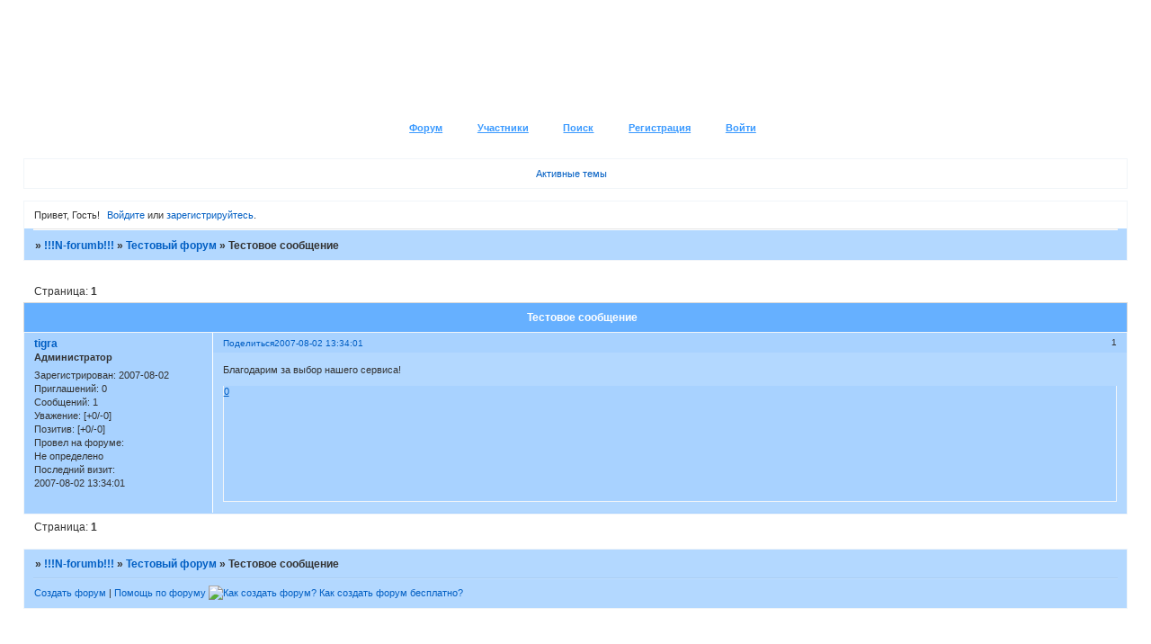

--- FILE ---
content_type: text/html; charset=windows-1251
request_url: http://nfmbb.forumbb.ru/viewtopic.php?id=1
body_size: 4240
content:
<!DOCTYPE html PUBLIC "-//W3C//DTD XHTML 1.0 Strict//EN" "http://www.w3.org/TR/xhtml1/DTD/xhtml1-strict.dtd">
<html xmlns="http://www.w3.org/1999/xhtml" xml:lang="ru" lang="ru" dir="ltr" prefix="og: http://ogp.me/ns#">
<head>
<meta http-equiv="Content-Type" content="text/html; charset=windows-1251">
<meta name="viewport" content="width=device-width, initial-scale=1.0">
<title>Тестовое сообщение</title>
<meta property="og:title" content="Тестовое сообщение"><meta property="og:url" content="http://nfmbb.forumbb.ru/viewtopic.php?id=1"><script type="text/javascript">
try{self.document.location.hostname==parent.document.location.hostname&&self.window!=parent.window&&self.parent.window!=parent.parent.window&&document.write('</he'+'ad><bo'+'dy style="display:none"><plaintext>')}catch(e){}
try{if(top===self&&location.hostname.match(/^www\./))location.href=document.URL.replace(/\/\/www\./,'//')}catch(e){}
var FORUM = new Object({ set : function(prop, val){ try { eval("this."+prop+"=val"); } catch (e) {} }, get : function(prop){ try { var val = eval("this."+prop); } catch (e) { var val = undefined; } return val; }, remove : function(prop, val){ try { eval("delete this."+prop); } catch (e) {} } });
FORUM.set('topic', { "subject": "Тестовое сообщение", "closed": "0", "num_replies": "0", "num_views": "106", "forum_id": "1", "forum_name": "Тестовый форум", "moderators": [  ], "language": { "share_legend": "Расскажите друзьям!", "translate": "Перевести", "show_original": "Показать оригинал" } });
// JavaScript переменные форума
var BoardID = 74051;
var BoardCat = 3;
var BoardStyle = 'Mybb_Patriot';
var ForumAPITicket = 'dcdd5623831ac672355920a5530f3440eaef2ca9';
var GroupID = 3;
var GroupTitle = 'Гость';
var GroupUserTitle = '';
var BaseDomain = 'forumbb.ru';
var PartnerID = 130;
var RequestTime = 1768888223;
var StaticURL = 'http://forumstatic.ru';
var AvatarsURL = 'http://forumavatars.ru';
var FilesURL = 'http://forumstatic.ru';
var ScriptsURL = 'http://forumscripts.ru';
var UploadsURL = 'http://upforme.ru';
</script>
<script type="text/javascript" src="/js/libs.min.js?v=4"></script>
<script type="text/javascript" src="/js/extra.js?v=5"></script>
<link rel="alternate" type="application/rss+xml" href="http://nfmbb.forumbb.ru/export.php?type=rss&amp;tid=1" title="RSS" />
<link rel="top" href="http://nfmbb.forumbb.ru" title="Форум" />
<link rel="search" href="http://nfmbb.forumbb.ru/search.php" title="Поиск" />
<link rel="author" href="http://nfmbb.forumbb.ru/userlist.php" title="Участники" />
<link rel="up" title="Тестовый форум" href="http://nfmbb.forumbb.ru/viewforum.php?id=1" />
<link rel="shortcut icon" href="http://forumstatic.ru/f/ru/forumbb/favicon.ico" type="image/x-icon" />
<link rel="stylesheet" type="text/css" href="/style/Mybb_Patriot/Mybb_Patriot.css" />
<link rel="stylesheet" type="text/css" href="/style/extra.css?v=23" />
<link rel="stylesheet" type="text/css" href="/style/mobile.css?v=5" />
<script type="text/javascript">$(function() { $('#register img[title],#profile8 img[title]').tipsy({fade: true, gravity: 'w'}); $('#viewprofile img[title],.post-author img[title]:not(li.pa-avatar > img),.flag-i[title]').tipsy({fade: true, gravity: 's'}); });</script>
<script>window.yaContextCb=window.yaContextCb||[]</script><script src="https://yandex.ru/ads/system/context.js" async></script>
</head>
<body>

<!-- body-header -->
<div id="pun_wrap">
<div id="pun" class="ru isguest gid3">
<div id="pun-viewtopic" class="punbb" data-topic-id="1" data-forum-id="1" data-cat-id="1">

<script type="text/javascript">
var forums_bl = new Array ("potteragain.forumbb.ru", "runri.forumbb.ru", "obraz.forumbb.ru", "rrc2x2club.forumbb.ru", "shippudennaruto.forumbb.ru", "xacked.forumbb.ru", "thesims23.forumbb.ru", "thehackword.ru", "personalforum.forumbb.ru", "fludilnikforever.forumbb.ru", "pbkam.forumbb.ru", "indigo.forumbb.ru", "kokoroyari.forumbb.ru", "pro100.forumbb.ru", "bookie85145.rolfbb.ru",      "motodog.forumbb.ru", "motodog.ru", "helpp.forumbb.ru");
for (i=0; i<forums_bl.length; i++)
{
if(document.URL.indexOf(forums_bl[i])!=-1)
{
    document.getElementById("pun").style.display = "none";
    alert('Форум заблокирован в связи с нарушениями правил сервиса ForumBB, за дополнительными вопросами обращаться по почте help@forumbb.ru или на форум технической поддержки - www.help.forumbb.ru')
}
}
</script>


<div id="mybb-counter" style="display:none">
<script type="text/javascript"> (function(m,e,t,r,i,k,a){m[i]=m[i]||function(){(m[i].a=m[i].a||[]).push(arguments)}; m[i].l=1*new Date(); for (var j = 0; j < document.scripts.length; j++) {if (document.scripts[j].src === r) { return; }} k=e.createElement(t),a=e.getElementsByTagName(t)[0],k.async=1,k.src=r,a.parentNode.insertBefore(k,a)}) (window, document, "script", "https://mc.yandex.ru/metrika/tag.js", "ym"); ym(201230, "init", { clickmap:false, trackLinks:true, accurateTrackBounce:true });

</script> <noscript><div><img src="https://mc.yandex.ru/watch/201230" style="position:absolute; left:-9999px;" alt="" /></div></noscript>
</div>

<!-- html_header -->

<div id="pun-title" class="section">
	<table id="title-logo-table" cellspacing="0">
		<tbody id="title-logo-tbody">
			<tr id="title-logo-tr">
				<td id="title-logo-tdl" class="title-logo-tdl">
					<h1 class="title-logo"><span>!!!N-forumb!!!</span></h1>
				</td>
				<td id="title-logo-tdr" class="title-logo-tdr"><!-- banner_top --></td>
			</tr>
		</tbody>
	</table>
</div>

<div id="pun-navlinks" class="section">
	<h2><span>Меню навигации</span></h2>
	<ul class="container">
		<li id="navindex"><a href="http://nfmbb.forumbb.ru/"><span>Форум</span></a></li>
		<li id="navuserlist"><a href="http://nfmbb.forumbb.ru/userlist.php" rel="nofollow"><span>Участники</span></a></li>
		<li id="navsearch"><a href="http://nfmbb.forumbb.ru/search.php" rel="nofollow"><span>Поиск</span></a></li>
		<li id="navregister"><a href="http://nfmbb.forumbb.ru/register.php" rel="nofollow"><span>Регистрация</span></a></li>
		<li id="navlogin"><a href="http://nfmbb.forumbb.ru/login.php" rel="nofollow"><span>Войти</span></a></li>
	</ul>
</div>

<div id="pun-ulinks" class="section" onclick="void(0)">
	<h2><span>Пользовательские ссылки</span></h2>
	<ul class="container">
		<li class="item1"><a href="http://nfmbb.forumbb.ru/search.php?action=show_recent">Активные темы</a></li>
	</ul>
</div>

<!-- pun_announcement -->

<div id="pun-status" class="section">
	<h2><span>Информация о пользователе</span></h2>
	<p class="container">
		<span class="item1">Привет, Гость!</span> 
		<span class="item2"><a href="/login.php" rel="nofollow">Войдите</a> или <a href="/register.php" rel="nofollow">зарегистрируйтесь</a>.</span> 
	</p>
</div>

<div id="pun-break1" class="divider"><hr /></div>

<div id="pun-crumbs1" class="section">
	<p class="container crumbs"><strong>Вы здесь</strong> <em>&#187;&#160;</em><a href="http://nfmbb.forumbb.ru/">!!!N-forumb!!!</a> <em>&#187;&#160;</em><a href="http://nfmbb.forumbb.ru/viewforum.php?id=1">Тестовый форум</a> <em>&#187;&#160;</em>Тестовое сообщение</p>
</div>

<div id="pun-break2" class="divider"><hr /></div>

<div class="section" style="border:0 !important;max-width:100%;overflow:hidden;display:flex;justify-content:center;max-height:250px;overflow:hidden;min-width:300px;">
		<!-- Yandex.RTB R-A-515409-2 -->
<div id="yandex_rtb_R-A-515409-2"></div>
<script>
window.yaContextCb.push(() => {
    Ya.Context.AdvManager.render({
        "blockId": "R-A-515409-2",
        "renderTo": "yandex_rtb_R-A-515409-2"
    })
})
</script>
</div>

<div id="pun-main" class="main multipage">
	<h1><span>Тестовое сообщение</span></h1>
	<div class="linkst">
		<div class="pagelink">Страница: <strong>1</strong></div>
	</div>
	<div id="topic_t1" class="topic">
		<h2><span class="item1">Сообщений</span> <span class="item2">1 страница 1 из 1</span></h2>
		<div id="p1" class="post topicpost endpost topic-starter" data-posted="1186047241" data-user-id="2" data-group-id="1">
			<h3><span><a class="sharelink" rel="nofollow" href="#p1" onclick="return false;">Поделиться</a><strong>1</strong><a class="permalink" rel="nofollow" href="http://nfmbb.forumbb.ru/viewtopic.php?id=1#p1">2007-08-02 13:34:01</a></span></h3>
			<div class="container">
							<div class="post-author no-avatar topic-starter">
								<ul>
						<li class="pa-author"><span class="acchide">Автор:&nbsp;</span><a href="http://nfmbb.forumbb.ru/profile.php?id=2" rel="nofollow">tigra</a></li>
						<li class="pa-title">Администратор</li>
						<li class="pa-reg"><span class="fld-name">Зарегистрирован</span>: 2007-08-02</li>
						<li class="pa-invites"><span class="fld-name">Приглашений:</span> 0</li>
						<li class="pa-posts"><span class="fld-name">Сообщений:</span> 1</li>
						<li class="pa-respect"><span class="fld-name">Уважение:</span> <span>[+0/-0]</span></li>
						<li class="pa-positive"><span class="fld-name">Позитив:</span> <span>[+0/-0]</span></li>
						<li class="pa-time-visit"><span class="fld-name">Провел на форуме:</span><br />Не определено</li>
						<li class="pa-last-visit"><span class="fld-name">Последний визит:</span><br />2007-08-02 13:34:01</li>
				</ul>
			</div>
					<div class="post-body">
					<div class="post-box">
						<div id="p1-content" class="post-content">
<p>Благодарим за выбор нашего сервиса!</p>
						</div>
			<div class="post-rating"><p class="container"><a title="Вы не можете дать оценку участнику">0</a></p></div>
					</div>
					<div class="clearer"><!-- --></div>
				</div>
			</div>
		</div>
	</div>
	<div class="linksb">
		<div class="pagelink">Страница: <strong>1</strong></div>
	</div>
	<div class="section" style="border:0 !important; max-width:100%;text-align:center;overflow:hidden;max-height:250px;overflow:hidden;min-width:300px;">
		<!-- Yandex.RTB R-A-515409-1 -->
<div id="yandex_rtb_R-A-515409-1"></div>
<script>
window.yaContextCb.push(() => {
    Ya.Context.AdvManager.render({
        "blockId": "R-A-515409-1",
        "renderTo": "yandex_rtb_R-A-515409-1"
    })
})
</script>
<script async src="https://cdn.digitalcaramel.com/caramel.js"></script>
<script>window.CaramelDomain = "mybb.ru"</script>
</div>
</div>
<script type="text/javascript">$(document).trigger("pun_main_ready");</script>

<!-- pun_stats -->

<!-- banner_mini_bottom -->

<!-- banner_bottom -->

<!-- bbo placeholder-->

<div id="pun-break3" class="divider"><hr /></div>

<div id="pun-crumbs2" class="section">
	<p class="container crumbs"><strong>Вы здесь</strong> <em>&#187;&#160;</em><a href="http://nfmbb.forumbb.ru/">!!!N-forumb!!!</a> <em>&#187;&#160;</em><a href="http://nfmbb.forumbb.ru/viewforum.php?id=1">Тестовый форум</a> <em>&#187;&#160;</em>Тестовое сообщение</p>
</div>

<div id="pun-break4" class="divider"><hr /></div>

<div id="pun-about" class="section">
	<p class="container">
		<span class="item1" style="padding-left:0"><a href="http://forumbb.ru" title="Твой БЕСПЛАТНЫЙ форум">Создать форум</a> | <a href="http://help.forumbb.ru" title="Официальный Форум технической поддержки сервиса">Помощь по форуму</a> 
<a href="http://forumbb.ru/" ><img src="http://forumstatic.ru/f/ru/forumbb/favicon.ico" title="Персональные форумы ForumBB - создать бесплатный форум" alt="Как создать форум? Как создать форум бесплатно?" </a>




</span>
	</p>
</div>
<script type="text/javascript">$(document).trigger("pun_about_ready"); if (typeof ym == 'object') {ym(201230, 'userParams', {UserId:1, is_user:0}); ym(201230, 'params', {forum_id: 74051});}</script>


<!-- html_footer -->

</div>
</div>
</div>




</body>
</html>


--- FILE ---
content_type: text/css
request_url: http://nfmbb.forumbb.ru/style/Mybb_Patriot/Mybb_Patriot_cs.css
body_size: 1539
content:
/* CS1 Background and text colours
-------------------------------------------------------------*/

html, body {
        background: url(../../img/Mybb_Patriot/bg.gif) #fff repeat-x;
}

#pun-title TABLE {
       background: url(../../img/Mybb_Patriot/bg.gif) #fff repeat-x;
}

#pun-title h1 {
        background: url(../../img/Mybb_Patriot/logo.gif) no-repeat;
}

#pun {
        background: url(../../img/Mybb_Patriot/bg.gif) #fff repeat-x;
        border-color: #66b0ff;
        color: #333;
}

/* CS1.1 */
.punbb .main .container, .punbb .section .container,
.punbb .section .formal .container,
.punbb .formal fieldset,
#viewprofile li strong, #viewprofile li div,
#setmods dd,
.punbb .post-body,
.post-box,
.punbb .post-links,
.punbb-admin #pun-admain .adcontainer,
.punbb .info-box, .punbb #pun-main .info-box .legend {
  background-color: #B3D8FF;
  color: #333;
  }

#pun-status .container  {
  background: url(../../img/Mybb_Patriot/alt1.gif) top;
}

.crumbs  {
 background: url(../../img/Mybb_Patriot/alt1.gif) bottom;
}

#pun-announcement .container{
  background: url(../../img/Mybb_Patriot/alt1.gif) #fff repeat-x;
  color: #333;
}

#pun-ulinks .container {
  background: url(../../img/Mybb_Patriot/ulinks.gif) #fff repeat-x;
  color: #333;
}

/* CS1.2 */
.punbb .post .container,
.punbb .post h3 {
  background-color: #a8d2ff;
  color: #333;
}

.punbb .post h3 span {
  background-color: #a8d2ff;
  color: #333;
}

.punbb td.tc3  {
  background-color: #b3d8ff;
  color: #333;
  }

.punbb td.tcr, .punbb td.tc2 {
  background-color: #A8D2FF;
  color: #333;
  }

/* CS1.3 */
#pun-stats h2, .punbb .main h1, .punbb .main h2, #pun-debug h2, .punbb-admin #pun-admain h2 {
  background: url(../../img/Mybb_Patriot/h2.gif) #66b0ff no-repeat left;
  color: #fff;
  text-align: center;
  }

/* CS1.4 */
.punbb .modmenu .container {
  background-color: #a8d2ff;
  color: #333;
  }

/* CS1.5 */
.punbb legend span, #viewprofile h2 span, #profilenav h2 span, .punbb-admin #pun-admain legend span {
  background-color: #b3d8ff;
  color: #333;
  }

.punbb .post h3 strong {
  font-size: 0.9em;
  color: #333;
}

/* CS1.7 */
.punbb .quote-box, .punbb .code-box {
  background-color: #E5F2FF;
  color: #333
  }

.punbb textarea, .punbb select, .punbb input {
  background-color: #E5F2FF;
  color: #333
}

/* CS1.8 */
#pun-navlinks .container {
  background: transparent;
  color: #333;
  }

.offline li.pa-online strong {
  font-weight: normal;
  }

.punbb th {
  color: #fff;
  background: url(../../img/Mybb_Patriot/sub.gif) #89c2ff ;
}

/* CS2 Border colours
-------------------------------------------------------------*/

#pun-title, #pun-navlinks {
  border-color: #3999FF;
}

/* CS2.1 */
.punbb .container, .punbb .post-body, .post h3 {
  border-color: #f1f5f9
  }

/* CS2.2 */
.punbb .section, .punbb .forum, .punbb .formal, .punbb .modmenu, .punbb .info,
.punbb .category, .punbb .post {
  border-color: #fff;
  }

/* CS2.3 */
#pun-stats h2, .punbb .main h1, .punbb .main h2, #pun-debug h2, .punbb-admin #pun-admain h2 {
  border-color: #d9d9d9;
  }

/* CS2.4 */
.punbb td, .punbb fieldset, #viewprofile ul, #profilenav ul, .punbb .post .post-body,
.punbb .post h3 span, .post-links ul, .post-links, .usertable table {
  border-color: #fff;
  }

/* CS2.5 */
.punbb th {
  border-color: #a7b5bd;
  }

/* CS2.6 */
.punbb .quote-box, .punbb .code-box {
  border-color: #66b0ff;
  }

#pun-announcement h2 span, li#onlinelist, #pun-help .formal .info-box h3.legend span {
  border-color: #E5E5E5
  }

#pun-ulinks li {
  border-color: #A6D1FF;
}

#pun-ulinks li a {
  border-color: #BFDEFF;
}

 #pun-announcement h2, li#onlinelist div, #pun-help .formal .info-box h3.legend {
  border-color: #fff
  }

.punbb .divider {
  border-color: #E5E5E5 #fff #BFDEFF #E5E5E5;
  }

.punbb .formal fieldset .post-box, .punbb .info-box {
  border: 1px solid #a7b5bd;
  }

li.pa-online {
  border-left-color: #66b0ff;
  }


/* CS3 Links
-------------------------------------------------------------*/

/* CS3.1 */
.punbb a, .punbb a:link, .punbb a:visited,
.punbb-admin #pun-admain a, .punbb-admin #pun-admain a:link, .punbb-admin #punbb-admain a:visited {
  color: #005EC3;
   text-decoration: none;
  }

.punbb li.isactive a, .punbb li.isactive a:link, .punbb li.isactive a:visited {
  color: #005EC3;
   text-decoration: none;
  }

/* CS3.2 */
.punbb a:hover, .punbb a:focus, .punbb a:active,  .punbb-admin #pun-admain .nodefault,
.punbb-admin #punbb-admain a:hover, .punbb-admin #punbb-admain a:focus, .punbb-admin #punbb-admain a:active {
  color: #3999ff;
   text-decoration: underline;
  }

/* CS3.3 */
#pun-navlinks a {
  color: #3999ff;
  text-decoration: underline;
  }

/* CS3.4 */
#pun-navlinks a:hover, #pun-navlinks a:focus, #pun-navlinks a:active {
  color: #0f6fd6;
  text-decoration: none
  }

#pun-pagelinks a:active, #pun-pagelinks a:focus {
  background-color: #333;
  color: #333;
  }

.post h3 span a:link, .post h3 span a:visited {
  font-weight: normal;
  font-size: 0.9em;
  text-decoration: none;
}

/* CS4 Post status icons
 -------------------------------------------------------------*/

div.icon {
        background: url(../../img/Mybb_Patriot/old.gif) no-repeat;
}

tr.inew div.icon {
        background: url(../../img/Mybb_Patriot/new.gif) no-repeat;
}

tr.iclosed div.icon {
        background: url(../../img/Mybb_Patriot/lock.gif) no-repeat;
}

tr.iredirect div.icon {
        background: url(../../img/Mybb_Patriot/link.gif) no-repeat;

}

tr.isticky div.icon {
        background: url(../../img/Mybb_Patriot/sticky.gif) no-repeat;
}

.punbb .main h1 span, .punbb .main h2 span, #pun-stats h2 span {
        background: transparent url(../../img/Mybb_Patriot/arrow.gif) no-repeat 0% 4px;
        padding-left: 16px;
}

#profilenav h2 span, #viewprofile h2 span {background-image: none}

td.tcr a{
        background: transparent url(../../img/Mybb_Patriot/post.gif) no-repeat 0% 2px;
        padding-left: 14px;
}

#pun-stats ul.container {
        background: transparent url(../../img/Mybb_Patriot/stats.gif) no-repeat -10px 11px;
        padding-left: 74px;
}

#pun-stats div.statscon {
        background: #b3d8ff;
}

#pun-crumbs2 .container, #pun-about .container{
        background: #b3d8ff;
        color: #333;
}


#pun-main div.catleft, #pun-main div.catright {
        display: none;
}

/* CS5 Иконки меню навигации
 -------------------------------------------------------------*/
#pun-navlinks li {
background: transparent url(../../img/Mybb_Patriot/icon_mini.gif) no-repeat 0% 0%;
}
